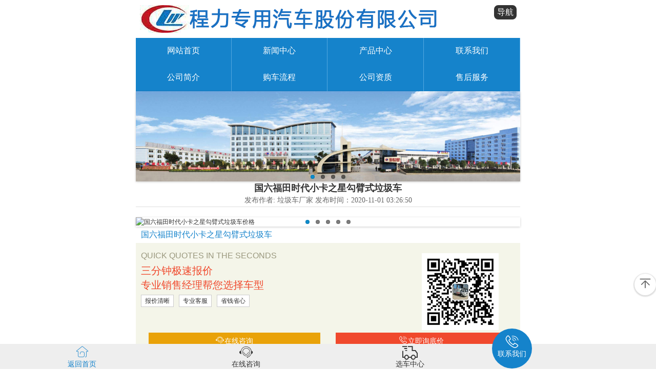

--- FILE ---
content_type: text/html; Charset=gb2312
request_url: http://www.5uus.com/wap/show.asp?id=4420
body_size: 5596
content:
<!DOCTYPE html>
<html class="no-js">
	<head>
    <meta charset="gb2312">
    <meta http-equiv="X-UA-Compatible" content="IE=edge">
    <title>国六福田时代小卡之星勾臂式垃圾车_价格|厂家|参数-程力汽车网</title>
    <meta name="Keywords" content="国六福田时代小卡之星勾臂式垃圾车,国六福田时代小卡之星勾臂式垃圾车价格,国六福田时代小卡之星勾臂式垃圾车厂家">
    <meta name="Description" content="程力汽车是一家提供国六福田时代小卡之星勾臂式垃圾车价格,国六福田时代小卡之星勾臂式垃圾车图片的供销平台。主营产品抑尘车,吸污车,吸粪车,压缩垃圾车,扫路车,洗扫车,吸尘车,东风洒水车,绿化喷洒车.国六福田时代小卡之星勾臂式垃圾车厂家为你精选优质的国六福田时代小卡之星勾臂式垃圾车视频,参数。让你足不出户就能掌握国六福田时代小卡之星勾臂式垃圾车报价.让您购车舒心、运输省心、售后放心!">
    <meta name="viewport" content="width=device-width, user-scalable=yes, initial-scale=1.0, maximum-scale=meta, minimum-scale=1.0"/>
    <!--初始化移动端浏览显示，让网页的宽度适应设备的宽度和禁止窗口缩放-->
    <!-- 指定网页使用 webkit 引擎渲染，360 浏览器 6.5+ 有效-->
    <meta name="renderer" content="webkit">
    <!-- 禁止百度移动搜索转码-->
    <meta http-equiv="Cache-Control" content="no-siteapp" />
    <link rel="stylesheet" href="http://www.5uus.com/skins/wap/css/amazeuinav.css"> 
    <link rel="stylesheet" href="http://www.5uus.com/skins/wap/css/font-awesome.min.css">
    <link rel="stylesheet" href="http://www.5uus.com/skins/wap/css/font-awesome-ie7.min.css">
    <link rel="stylesheet" href="http://www.5uus.com/skins/wap/css/font-awesome.min.css">
    <link rel="stylesheet" href="http://www.5uus.com/skins/wap/css/font-awesome-ie7.min.css">
    <link rel="stylesheet" href="http://www.5uus.com/skins/wap/css/style.css">
    <link rel="stylesheet" href="http://www.5uus.com/skins/wap/css/iconfont.css">
    <script src="http://www.5uus.com/skins/wap/js/jquery-1.11.3.min.js"></script>
    <script src="http://www.5uus.com/skins/wap/js/amazeui.min.js"></script>
</head>
<body>
	<header>
    <div class="head_top">
        <img src="http://www.5uus.com/skins/wap/images/logo.gif" alt="洒水车,道路清扫车,垃圾车厂家">
        <nav data-am-widget="menu" class="am-menu  am-menu-offcanvas1"  data-am-menu-offcanvas> <a href="#" class="am-menu-toggle" >导航</a>
            <div class="am-offcanvas" >
                <div class="am-offcanvas-bar am-offcanvas-bar-flip">
                	 <ul class="am-menu-nav am-avg-sm-1">
         	<li><a href="http://www.5uus.com/wap/page.asp?id=8">企业实力</a></li>
          <li class="am-parent">
            <a href="javascript:;" class="" >关于我们</a>
              <ul class="am-menu-sub am-collapse  am-avg-sm-2 ">
		
                  <li class="">
                    <a href="http://www.5uus.com/wap/page.asp?id=1" class="" >关于我们</a>
                  </li>
				    
                  <li class="">
                    <a href="http://www.5uus.com/wap/page.asp?id=8" class="" >组织机构</a>
                  </li>
				    
                  <li class="">
                    <a href="http://www.5uus.com/wap/page.asp?id=5" class="" >购车流程</a>
                  </li>
				    
                  <li class="">
                    <a href="http://www.5uus.com/wap/page.asp?id=7" class="" >公司文化</a>
                  </li>
				    
                  <li class="">
                    <a href="http://www.5uus.com/wap/page.asp?id=6" class="" >服务承诺</a>
                  </li>
				    
                  <li class="">
                    <a href="http://www.5uus.com/wap/page.asp?id=2" class="" >公司荣誉</a>
                  </li>
				    
                  <li class="">
                    <a href="http://www.5uus.com/wap/page.asp?id=13" class="" >销售网络</a>
                  </li>
				    
                  <li class="">
                    <a href="http://www.5uus.com/wap/page.asp?id=15" class="" >生产设备</a>
                  </li>
				    
                  <li class="">
                    <a href="http://www.5uus.com/wap/page.asp?id=14" class="" >联系我们</a>
                  </li>
				    
              </ul>
          </li>
          <li class="am-parent">
            <a href="#c3" class="" >新闻资讯</a>
              <ul class="am-menu-sub am-collapse  am-avg-sm-2 ">
                  
                  <li class="">
                    <a href="http://www.5uus.com/wap/category.asp?id=179" class="" >客户案例</a>
                  </li>
				    
                  <li class="">
                    <a href="http://www.5uus.com/wap/category.asp?id=58" class="" >视频展示</a>
                  </li>
				    
                  <li class="">
                    <a href="http://www.5uus.com/wap/category.asp?id=53" class="" >行业动态</a>
                  </li>
				    
                  <li class="">
                    <a href="http://www.5uus.com/wap/category.asp?id=44" class="" >技术资料</a>
                  </li>
				    
                  <li class="">
                    <a href="http://www.5uus.com/wap/category.asp?id=5" class="" >公司新闻</a>
                  </li>
				    
                  <li class="">
                    <a href="http://www.5uus.com/wap/category.asp?id=302" class="" >产品价格</a>
                  </li>
				    
              </ul>
          </li>
             <li class="am-parent">
            <a href="#c3" class="" >产品中心</a>
              <ul class="am-menu-sub am-collapse  am-avg-sm-1 ">
                  
                  <li class="">
                    <a href="http://www.5uus.com/wap/category.asp?id=282" class="" >环卫垃圾车</a>
                  </li>
				    
                  <li class="">
                    <a href="http://www.5uus.com/wap/category.asp?id=292" class="" >道路清扫车</a>
                  </li>
				    
                  <li class="">
                    <a href="http://www.5uus.com/wap/category.asp?id=321" class="" >专用车配件</a>
                  </li>
				    
                  <li class="">
                    <a href="http://www.5uus.com/wap/category.asp?id=297" class="" >吸污车系列</a>
                  </li>
				    
                  <li class="">
                    <a href="http://www.5uus.com/wap/category.asp?id=239" class="" >洒水车系列</a>
                  </li>
				    
                  <li class="">
                    <a href="http://www.5uus.com/wap/category.asp?id=268" class="" >清障车系列</a>
                  </li>
				    
                  <li class="">
                    <a href="http://www.5uus.com/wap/category.asp?id=304" class="" >冷藏车</a>
                  </li>
				    
                  <li class="">
                    <a href="http://www.5uus.com/wap/category.asp?id=305" class="" >散装饲料车</a>
                  </li>
				    
                  <li class="">
                    <a href="http://www.5uus.com/wap/category.asp?id=281" class="" >加油车</a>
                  </li>
				    
                  <li class="">
                    <a href="http://www.5uus.com/wap/category.asp?id=255" class="" >随车吊</a>
                  </li>
				    
              </ul>
          </li>
      </ul>  
                </div>
            </div>
        </nav>
    </div>
<script type="text/javascript">
        window._agl = window._agl || [];
        (function () {
            _agl.push(
                ['production', '_f7L2XwGXjyszb4d1e2oxPybgD']
            );
            (function () {
                var agl = document.createElement('script');
                agl.type = 'text/javascript';
                agl.async = true;
                agl.src = 'https://fxgate.baidu.com/angelia/fcagl.js?production=_f7L2XwGXjyszb4d1e2oxPybgD';
                var s = document.getElementsByTagName('script')[0];
                s.parentNode.insertBefore(agl, s);
            })();
        })();
    </script>
</header>
		<header>
    <nav class="nav_title"><a href="http://www.5uus.com/" title="网站首页">网站首页</a><a href="http://www.5uus.com/wap/category.asp?id=2" title="新闻中心">新闻中心</a><a href="http://www.5uus.com/wap/category.asp?id=1" title="产品中心">产品中心</a><a href="http://www.5uus.com/wap/page.asp?id=14" title="联系我们">联系我们</a></nav>
    <nav class="nav_title"><a href="http://www.5uus.com/wap/page.asp?id=1" title="公司简介">公司简介</a><a href="http://www.5uus.com/wap/page.asp?id=5" title="购车流程">购车流程</a><a href="http://www.5uus.com/wap/page.asp?id=2" title="公司资质">公司资质</a><a href="http://www.5uus.com/wap/page.asp?id=6" title="售后服务">售后服务</a></nav>
	</header>

<div data-am-widget="slider" class="am-slider am-slider-a1" data-am-slider='{"directionNav":false}' >
    <ul class="am-slides">
        <li><img src="http://www.5uus.com/skins/2009/images/img1.jpg" alt="洒水车,扫路车,扫地车厂家"></li>
	<li><img src="http://www.5uus.com/skins/2009/images/img22.jpg"  alt="洗扫车,道路清扫车,吸尘车"></li>
	<li><img src="http://www.5uus.com/skins/2009/images/img33.jpg"  alt="垃圾车价格,雾炮车,抑尘车"></li>
	<li><img src="http://www.5uus.com/skins/2009/images/img4.jpg"  alt="清洗吸污车,散装饲料车,吸粪车,冷藏车"></li>
    </ul>
</div>


    <div class="xwtitle">国六福田时代小卡之星勾臂式垃圾车</div>
    <div class="xwtime">发布作者: 垃圾车厂家   发布时间：2020-11-01 03:26:50</div>
    <div class="article"> </div>

<div data-am-widget="slider" class="am-slider am-slider-a1" data-am-slider='{"directionNav":false}' >
    <ul class="am-slides">
        <li><img class="am-thumbnail" src="http://www.5uus.com/UpFile/202011/gcpmu0sagpg.jpg" alt="国六福田时代小卡之星勾臂式垃圾车价格"/></li>
        <li> <img  src="http://www.5uus.com/UpFile/202011/0uf4ogukqo0.jpg" alt="国六福田时代小卡之星勾臂式垃圾车厂家"/></li>
        <li> <img  src="http://www.5uus.com/UpFile/202011/gcpmu0sagpg.jpg" alt="国六福田时代小卡之星勾臂式垃圾车图片"/></li>
        <li> <img  src="http://www.5uus.com/UpFile/202011/0fe5agighgb.jpg" alt="国六福田时代小卡之星勾臂式垃圾车视频"/></li>
        <li> <img  src="http://www.5uus.com/UpFile/202011/ryl0rauygyl.jpg" alt="国六福田时代小卡之星勾臂式垃圾车参数"/></li>   
	</ul>
</div>
<h5 class="cptitle">国六福田时代小卡之星勾臂式垃圾车</h5>
<div class="clear"></div>
<div class="cpgg">
    <div class="cpggL">
        <h5>quick quotes in the seconds</h5>
        <h1>三分钟极速报价<br/>专业销售经理帮您选择车型</h1>
        <span>报价清晰</span><span>专业客服</span><span>省钱省心</span>
        <!--<img src="images/cpxximg01.gif" />--></div>
    <div class="cpwxImg"><img src="http://www.5uus.com/skins/2009/images/wx.jpg" class="wxImg" /></div>
    <h5 class="bj"><a href="sms:13872893122" class="bnt_org"><i class="icon iconfont icon-kefu1"></i>在线咨询</a><a href="tel:13872893122" class="bnt_red"><i class="icon iconfont icon-lxtel"></i>立即询底价</a></h5>
</div>
<!--<h5 class="cpxx_nav">产品详细</h5>-->
<div class="cpnr">
  <table style="font-size: 12px; word-wrap: break-word; word-break: break-all; line-height: 20px;" cellspacing="1" cellpadding="4" width="100%" align="center" bgcolor="#b8c2c8" border="0"><tbody><tr class="firstRow"><td bgcolor="#f1f5fe" height="20" valign="middle" colspan="4" align="center">程力威牌CLW5045ZXXB6型车厢可卸式垃圾车&nbsp;&nbsp;主要技术参数</td></tr><tr height="20" align="left" bgcolor="#ffffff" valign="middle"><td width="15%">产品名称：</td><td width="35%">车厢可卸式垃圾车</td><td width="15%">外型尺寸：</td><td width="35%">4860×1910×2140(mm)</td></tr><tr height="20" align="left" bgcolor="#f7f7f7" valign="middle"><td>底盘型号：</td><td><br/></td><td>货厢尺寸：</td><td>××(mm)</td></tr><tr height="20" align="left" bgcolor="#ffffff" valign="middle"><td>总质量：</td><td>4495(Kg)</td><td>接近/离去角：</td><td>20/14(°)</td></tr><tr height="20" align="left" bgcolor="#f7f7f7" valign="middle"><td>额定质量：</td><td>1965(Kg)</td><td>前悬后悬：</td><td>(mm)</td></tr><tr height="20" align="left" bgcolor="#ffffff" valign="middle"><td>整备质量：</td><td>2400(Kg)</td><td>最高车速：</td><td>105(km/h)</td></tr><tr height="20" align="left" bgcolor="#f1f5fe" valign="middle"><td>发动机</td><td>发动机生产企业</td><td>排量(ml)</td><td>功率(kw)</td></tr><tr height="20" align="left" bgcolor="#f1f5fe" valign="middle"><td>Q23-115E60<br/>Q23-115C60</td><td>安徽全柴动力股份有限公司<br/>安徽全柴动力股份有限公司</td><td>2300<br/>2300</td><td>85/115<br/>85/115</td></tr><tr><td bgcolor="#f1f5fe" height="20" valign="middle" align="left">排放标准：</td><td bgcolor="#f1f5fe" height="20" valign="middle" colspan="3" align="left">国六</td></tr><tr height="20" align="left" bgcolor="#f7f7f7" valign="middle"><td>轴数：</td><td>2</td><td>前轮距：</td><td>1495,1415(mm)</td></tr><tr height="20" align="left" bgcolor="#ffffff" valign="middle"><td>轴距：</td><td>2850</td><td>后轮距：</td><td>1435(mm)</td></tr><tr height="20" align="left" bgcolor="#f7f7f7" valign="middle"><td>轮胎数：</td><td>6</td><td>轮胎规格：</td><td>6.50R16LT 10PR</td></tr><tr height="20" align="left" bgcolor="#ffffff" valign="middle"><td>燃料种类：</td><td>柴油</td><td>弹簧片数：</td><td>7/7+5</td></tr><tr height="20" align="left" bgcolor="#f7f7f7" valign="middle"><td>轴荷：</td><td>1617/2878</td><td>驾驶室乘人数：</td><td>2</td></tr><tr><td bgcolor="#ffffff" height="20" valign="middle" align="left">整车备注：</td><td bgcolor="#ffffff" height="20" valign="middle" colspan="3" align="left">1、防护材料:Q235B碳钢,连接方式:左右侧面防护与后下部防护均采用焊接连接,后部防护断面尺寸(mm):100×50,后部防护离地高度(mm):400。2、ABS系统控制方式为4S/4M,ABS型号为CM4XL-4S/4M,生产厂家为广州瑞立科密汽车电子股份有限公司。3、发动机与油耗值(L/100km)的对应关系为:Q23-115E60/11.4,Q23-115C60/11.4。4、专用装置:拉臂机构,主要用于城镇环卫散装生活垃圾的收集与运输。5、随底盘选装新前格栅及新logo,选装新前围。</td></tr><tr><td bgcolor="#f1f5fe" height="20" valign="middle" colspan="4" align="left">需要更多资料及产品图片请直接与我公司联系，我们会为您提供最好的服务!</td></tr></tbody></table>
   </div>
    <div class="fysx">
    <h3><span>上一篇：<a href="http://www.5uus.com/wap/show.asp?id=4419" title="国六东风大多利卡勾臂式垃圾车" >国六东风大多利卡勾臂式垃圾车</a></h3></span>
    <h3><span>下一篇：没有资料</span>
     </div>
<h3 class="sinNav">相关产品<b>推荐</b></h3>
<ul data-am-widget="gallery" class="am-gallery am-avg-sm-2 am-avg-md-3 am-avg-lg-4 am-gallery-default cptj" >
   
    <li>
            <div class="am-gallery-item"><a href="http://www.5uus.com/wap/show.asp?id=4420" title="国六福田时代小卡之星勾臂式垃圾车"> <img src="http://www.5uus.com/UpFile/202011/gcpmu0sagpg.jpg"  alt="国六福田时代小卡之星勾臂式垃圾车"/>
                <h3 class="am-gallery-title">国六福田时代小卡之星勾臂式垃圾车</h3></a>
                <h5 class="bj bj1"><a href="tel:13872893122" class="bnt_red"><i class="icon iconfont icon-lxtel"></i>来电询底价</a></h5>
             </div>         
     </li>
	
    <li>
            <div class="am-gallery-item"><a href="http://www.5uus.com/wap/show.asp?id=4419" title="国六东风大多利卡勾臂式垃圾车"> <img src="http://www.5uus.com/UpFile/202011/eo250nhyrou.jpg"  alt="国六东风大多利卡勾臂式垃圾车"/>
                <h3 class="am-gallery-title">国六东风大多利卡勾臂式垃圾车</h3></a>
                <h5 class="bj bj1"><a href="tel:13872893122" class="bnt_red"><i class="icon iconfont icon-lxtel"></i>来电询底价</a></h5>
             </div>         
     </li>
	
    <li>
            <div class="am-gallery-item"><a href="http://www.5uus.com/wap/show.asp?id=4418" title="国六东风小康3方勾臂垃圾车"> <img src="http://www.5uus.com/UpFile/202011/bjpwsnz3siz.jpg"  alt="国六东风小康3方勾臂垃圾车"/>
                <h3 class="am-gallery-title">国六东风小康3方勾臂垃圾车</h3></a>
                <h5 class="bj bj1"><a href="tel:13872893122" class="bnt_red"><i class="icon iconfont icon-lxtel"></i>来电询底价</a></h5>
             </div>         
     </li>
	
    <li>
            <div class="am-gallery-item"><a href="http://www.5uus.com/wap/show.asp?id=4417" title="国六长安3方车厢可卸式垃圾车"> <img src="http://www.5uus.com/UpFile/202011/xhfwzq35ram.jpg"  alt="国六长安3方车厢可卸式垃圾车"/>
                <h3 class="am-gallery-title">国六长安3方车厢可卸式垃圾车</h3></a>
                <h5 class="bj bj1"><a href="tel:13872893122" class="bnt_red"><i class="icon iconfont icon-lxtel"></i>来电询底价</a></h5>
             </div>         
     </li>
		
     </ul>
       	<header>
	<nav class="nav_title"><a href="http://www.5uus.com/" title="首页">首页</a><a href="http://www.5uus.com/wap/page.asp?id=1" title="公司简介">公司简介</a><a href="http://www.5uus.com/wap/category.asp?id=1" title="产品中心">产品中心</a><a href="http://www.5uus.com/wap/page.asp?id=14" title="联系我们">联系我们</a></nav>
	</header>
       <footer>
    <div class="footer">
        <a href="http://www.5uus.com/wap/" class="fOn"><i class="icon iconfont icon-home"></i>返回首页</a>
        <a href="sms:13872893122"><i class="icon iconfont icon-kefu1"></i>在线咨询</a>
        <a href="http://www.5uus.com/wap/category.asp?id=1"><i class="icon iconfont icon-che"></i>选车中心</a>
        <a href="tel:13872893122" class="fNav"><i class="icon iconfont icon-lxtel"></i>联系我们</a>
    </div>
</footer>
<div class="topUp">
	<a href="#"><i class="icon iconfont icon-up"></i></a>
</div>	
</body>
</html>

--- FILE ---
content_type: text/css
request_url: http://www.5uus.com/skins/wap/css/style.css
body_size: 3820
content:
@charset "utf-8";
* { -webkit-tap-highlight-color: rgba(0, 0, 0, 0); -webkit-box-sizing: border-box; -moz-box-sizing: border-box; box-sizing: border-box; }
body, button, dd, dl, dt, fieldset, form, h1, h2, h3, h4, h5, h6, input, legend, li, ol, p, select, table, td, textarea, th, ul { margin: 0; padding: 0; font-family: 'microsoft yahei', Verdana, Arial, Helvetica, sans-serif; font-weight: 400; word-break: break-all; word-wrap: break-word; }
body, button, input, select, table, textarea { margin: 0; -webkit-appearance : none; }
article, aside, details, figcaption, figure, footer, header, hgroup, main, nav, section, summary, sam { display: block; }
html { font-size: 62.5%; }
body { min-width: 320px;   max-width: 750px; margin: 0 auto 0; font-family: "Microsoft YaHei"; background: #fff; color: #323232; line-height: 1.5; font-size: 1.2rem; -webkit-overflow-scrolling:touch; overflow-scrolling:touch;}
h1, h2, h3, h4, h5, h6 { font-size: 1rem; }
fieldset, img { border: 0 }
img { max-width: 100%; vertical-align: top; height:auto; }
ol, ul { list-style: none }
address, em, i { font-style: normal }
a { text-decoration: none; color: #666; }
button, input { line-height: normal; }
button, select { text-transform: none; }
button, html input[type="button"], input[type="reset"], input[type="submit"] { cursor: pointer; -webkit-appearance: button; }
button[disabled], html input[disabled] { cursor: default; }
input[type="checkbox"], input[type="radio"] { padding: 0; box-sizing: border-box; }
input[type="search"] { -webkit-box-sizing: content-box; -moz-box-sizing: content-box; box-sizing: content-box; -webkit-appearance: textfield; }
input[type="search"]::-webkit-search-cancel-button, input[type="search"]::-webkit-search-decoration {
 -webkit-appearance: none;}

.mar_top{ margin-top: 1rem;}
.pr_0{ padding-right: 0;}
header img{ max-width: 85%;  }

.head_top{padding:1rem 1%; }

.am-menu{ float: right; width: 15%;position: relative;   padding: 0;
    margin: 0;}
.am-menu-offcanvas1 .am-menu-toggle { height: 2.8rem; line-height:2.8rem;   color: #fff; top: 0; font-size: 1.6rem; background-color: #333; border-radius: 8px;    position: absolute;  right: 0;   display: block;  }

.am-menu-offcanvas1 .am-menu-nav > li > a{ font-size: 1.5rem;}

header .nav_title > a{ width: 1%; display: table-cell; height:5.2rem; line-height: 5rem;   text-align: center; font-size: 1.6rem; color: #fff; background-color: #1583cb; border-right: 1px solid #53a8e0;}

.nav_list{ float: left; width: 100%; margin: 1rem 0 0;}
.nav_list li{ float: left; width: 25%; padding: 1rem 1rem 0.5rem; text-align: center; position: relative;}
/*.nav_list a{ width: 100%; padding-bottom: 100%; height: 0;position: relative; display: block; }*/
.nav_list span{ width:100%; border-radius:35%; font-size: 4.2rem; padding: 1rem; color: #fff; height: 100%;}
.nav_list h2{ font-size: 1.6rem; height: 2.8rem; line-height: 2.8rem; margin-top: 1rem;}
.nav_list .navBg1{ background-color: #7194d3;}
.nav_list .navBg2{ background-color: #e76565; }
.nav_list .navBg3{ background-color: #63bbdd;}
.nav_list .navBg4{ background-color: #f0a953; }

.am-offcanvas-bar{ width:220px;}

.inImg{ margin: 1rem 0; width: 100%;}
.cpList li{ float: left; width: 46%; margin:0.5rem 2%; padding-bottom: 0.5rem; background-color: #f7f7f7; position: relative;}
.cpList li > a{ position: relative; padding-bottom: 75%; top: 0; text-align:center;}
.cpList h5{ font-size: 1.5rem; height: 2.4rem; padding: 0 0.5rem; line-height: 2.5rem; overflow: hidden;}
.cpList h3{ text-align: center; padding: 0.2rem 0;}
.cpList h3 a{ display: inline-block;   font-size: 1.4rem;color:#fff; background: #ffb20c; border-radius:2rem; padding: 0 2rem; height: 2.4rem; line-height: 2.4rem;}
.cpList img{ width: 100%; height: 133px;} 

.cpfl{ background-color: #f7f7f7; display: inline-block; width: 100%;}
.cpfl li{ float: left; width: 31.33%; margin:0.8rem 1% 0;   text-align: center;}
.cpfl li img{ height:88px;}
.cpfl li span{ height: 2.0rem; line-height: 2.0rem;  }

.inImg1{ margin: 1rem 0; width: 100%; display: inline-block;}
.inImg1 a{ float: left; width: 48%; margin: 0 1%;}
.inImg1 a img{ max-width: 100%;}

.cwList img{ width:100%; height:6.8rem; }

.am-tabs-bd{ border: none;}
.am-list{ margin: 0;}
.am-list > li{ border: none;border-bottom: 1px dashed #ddd; margin-bottom: 0;}
.am-tabs-bd .am-tab-panel{ padding: 0 ; }
[data-am-widget='tabs'] { margin: 0;}
[data-am-widget='tabs'] .am-tabs-nav li{ font-size: 1.6rem;}
.am-list-item-hd{ font-size: 1.4rem; line-height: 2.0rem; margin-bottom: 0.5rem;}

.am-tabs-default .am-tabs-nav > .am-active a{ display:inline-block; width:100%; text-align:center; font-size:1.8rem; font-weight:400;}

.wxImg{ max-width: 100%;}
.linkUS{ background-color: #F7F7F7;}
.linkUS ul{ padding-left: 0;}
.linkUS li{ font-size: 1.3rem; margin-top:0.3rem; height: 2.4rem; line-height:  2.4rem;}
.linkUS i{ font-size: 2rem; margin-right: 0.3rem;  }

.cpflList{ background-color: #F7F7F7; padding: 0.5rem; display: inline-block; width: 100%;}
.cpflList li{ float: left; width: 48%; border: 1px solid #ddd; background-color: #f0492d;  text-align: center; overflow: hidden; margin: 0.5rem 1%;}
.cpflList li img{ height:80px; width:100%;}
.cpflList li a{ float:left; width:100%; text-align:center;}
.cpflList span{ line-height: 2.8rem; height:2.8rem; float:left;color:#fff; overflow:hidden; font-size: 1.8rem; width:100%; text-align:center;}

.cpflList1 li{  width: 31.33%; background-color: #fff;}
.cpflList1 span{ color:#666;}

.fysx{ padding:0.7rem; background-color:#f7f7f7; margin-bottom:1rem;}
.fysx h3{ font-size:1.6rem; height:3.2rem; line-height:3.2rem; overflow:hidden; margin-bottom:0.5rem;} 
.fysx h3 span{ color:#333;} 

.sinNav{ background: url(../images/cpnav.jpg) center center no-repeat; text-align: center; background-size:contain; height: 3.2rem; line-height: 3.2rem; font-size: 1.8rem; font-weight:bold; display: inline-block; width: 100%;}
.sinNav b{ color: #e42000;font-weight: bold;}

.scpList h3{ font-size: 1.6rem; color: #000;}
.scpList .am-list-item-text{ line-height: 1.6rem;}
.bj{ height:2.4rem; margin-top: 0.5rem; line-height: 2.2em; text-align: center; display: inline-block; width: 100%;}
.bj a{ float: left; width: 46%; margin:0 2%;/* border-radius:0.5rem;*/ color: #fff; font-size: 1.4rem;}
.bj a i{ font-size: 1.8rem; line-height: 2.8rem;}
.bnt_org{ background-color: #e9a209;}
.bnt_red{background-color: #f0492d;}
.bj .bnt_red i{font-size: 1.8rem;}
.bj1 a{ width: 80%; margin: 0 10%;}
/*公共底部样式*/
.footer{height:4.9rem; margin-top:4.9rem;   width:100%; float:left; position:fixed; bottom:0;  left:0; z-index:8; background-color:#eee;}
.footer a{ float:left; top:0; font-size:1.4rem; width:25%; height:4.9rem; line-height:8rem;   text-align:center; display:inline-block;   position:relative; z-index:9;  color:#333;}
.footer i{display:block;  float:left; width:100%; height:2.4rem;  line-height:3.2rem;font-size: 3rem; position:absolute; cursor:pointer; z-index:19;}
footer{ float:left; width:100%; margin-top:7.2rem;}
.footer .fOn{ color:#1583cb;  }
.footer .fNav{ background: #1583cb; color: #fff; padding-top: 1rem; border-radius: 50%; position: absolute; width: 7.8rem; height:7.8rem; z-index: 9; top: -3rem;}

.topUp{ float:right; position:fixed; bottom:20%;box-shadow: #dedede 0px 1px 2px 2px; right:0; color:#333; background-color:#fff; width:4.2rem; height:4.2rem; line-height:4.8rem; text-align:center; border-radius:50%;  z-index:9999;}
.topUp i{font-size:2.4rem;}
.npage{  text-align:center; color: #333; background:#eee;   padding:15px 0; margin:10px 0; line-height:3rem;  display: inline-block; width: 100%; }
.npage a{ margin:0 10px; border:1px solid #3192d1; padding:4px 28px; font-size:1.7rem; border-radius:20px; background-color:#3192d1; color:#fff;}
.npage a:hover,.npage .on{ color:#fff; background-color:#cf171e;}
/*产品详细页面*/
.cptitle{ font-size: 1.6rem; height: 3.2rem; line-height: 3.2rem; color: #1583cb; padding:0 1rem;}
.cpcs{ border-top:1px solid #ddd; display: inline-block; width: 100%; border-bottom:1px solid #ddd; padding: 1rem 0;}
.cpcs li{ float: left; width: 33.33%; border-right: 1px solid #ddd; text-align: center; font-size: 1.4rem;}
.cpcs li span{ display: inline-block; width: 100%; color: #999;}
.cpcs li .red{ color: #eb0000;}

.dh_sl a{ font-size:1.5rem; color:#ccc;text-indent:15px;}

.cpms{ display: inline-block; width: 100%;border-bottom:1px solid #ddd; padding-bottom: 0.5rem;  }
.cpms dt{ float: left; width:20%; color: #888; font-weight: 700; font-size: 1.6rem; line-height: 2rem; text-align: right; }
.cpms dd{ float: right; width: 80%; margin-top: 0rem; font-size: 1.4rem; line-height: 2rem; padding: 0 0.5rem;}

.cpgg{  background-color: #f4f5e9; display: inline-block; width: 100%; padding: 1rem;}

.cpggL{ float: left; width: 75%; }
.cpggL h5{ font-size: 1.6rem; color: #9a987e;text-transform: uppercase; line-height: 3rem; font-size: 100;}
.cpggL h1{ color: #f0492d; font-size:2rem;line-height: 1.4em; margin-bottom: 0.5rem;}
.cpggL span{ border: 1px solid #ccc; margin: 0 1rem 0.7rem 0; display:inline-block; line-height: 1.8rem; background-color: #fff; padding: 0.2rem 0.7rem;}
.cpwxImg{ width: 25%; float: right; margin-top: 1rem;}


.cpxx_nav{ background-color: #1583cb; color: #fff; text-align: center; height: 3.2rem; line-height: 3.2rem; font-size: 1.6rem; margin-top: 1rem;}
.cpnr{ line-height: 170%; font-size: 1.4rem; padding:0.5rem;}


.cptj li{ background-color: #f7f7f7; width: 48%; margin: 0 1% 0.5rem;}
.cptj li .am-gallery-item img{ height:12rem;}

.xwNav{ height: 4rem; line-height: 4rem;}
.xwNav li{ float: left; width:25%; text-align: center; height: 4rem; line-height: 3.8rem; background-color: #f7f7f7; border-bottom: 1px solid #1583CB; font-size: 1.4rem; border-right: 1px solid #ddd; }
.xwNav .xwNavOn a{ color: #cf171e; font-weight: 700;}

.xwList .am-list-item-text{ font-size:1.2rem;}

.xwList h3{ height: 2.0rem; line-height: 2.0rem; overflow: hidden;white-space:nowrap; text-overflow:ellipsis;}
.xwList h5{ color: #999; font-size:1.3rem}

.xw_last{ padding: 0.5rem 0;}

.article{ padding:1rem 2% 1rem; line-height: 170%; font-size: 1.4rem;}
.article iframe{ height:23.8rem;}

.xwtitle{ line-height: 2.6rem; text-align: center; font-weight: 700; color: #333;  padding: 0 2%; font-size: 1.8rem;}
.xwtime{ border-bottom: 1px solid #ddd; height: 2.4rem; color: #666; text-align: center; font-size: 1.4rem;}
.sptitle{ height:3.5rem; line-height: 3.5rem; font-size: 2.4rem; text-align: center; font-weight: 700; display: inline-block; text-align: center; width: 100%; }

--- FILE ---
content_type: text/css
request_url: http://www.5uus.com/skins/wap/css/iconfont.css
body_size: 6783
content:
@font-face {font-family: "iconfont";
  src: url('iconfont.eot?t=1541727326604'); /* IE9*/
  src: url('iconfont.eot?t=1541727326604#iefix') format('embedded-opentype'), /* IE6-IE8 */
  url('[data-uri]') format('woff'),
  url('iconfont.ttf?t=1541727326604') format('truetype'), /* chrome, firefox, opera, Safari, Android, iOS 4.2+*/
  url('iconfont.svg?t=1541727326604#iconfont') format('svg'); /* iOS 4.1- */
}

.iconfont {
  font-family:"iconfont" !important;
  font-size:16px;
  font-style:normal;
  -webkit-font-smoothing: antialiased;
  -moz-osx-font-smoothing: grayscale;
}
.icon-tel:before { content: "\e626"; }

.icon-right:before { content: "\e602"; }

.icon-down:after{ content: "\e638"; }

.icon-home:before { content: "\e632"; }

.icon-kefu:before { content: "\e658"; }

.icon-lxtel:before { content: "\e60a"; }

.icon-add:before { content: "\e625"; }

.icon-company:before { content: "\e6e6"; }

.icon-news:before { content: "\e65f"; }

.icon-link:before{ content: "\e62f"; }

.icon-kefu1:before { content: "\e60b"; }

.icon-che:before { content: "\e598"; }

.icon-product:before { content: "\e630"; }
.icon-nr:before { content: "\ebca"; }


.icon-up:before { content: "\e609"; }
